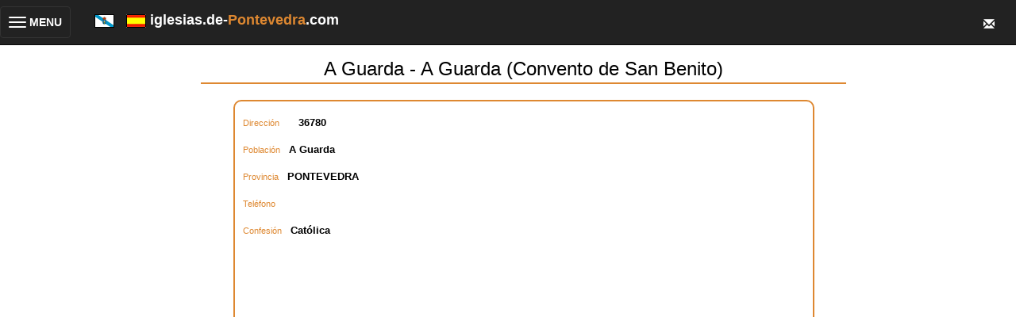

--- FILE ---
content_type: text/html; Charset=ISO-8859-1
request_url: https://iglesias.de-pontevedra.com/editar.asp?nProfesional=8735
body_size: 24626
content:
 
<!DOCTYPE HTML>
<html lang="es">
<head>
<meta http-equiv="Content-Type" content="text/html; charset=iso-8859-1">
<!-- responsive metas -->
<meta http-equiv="X-UA-Compatible" content="IE=edge">
<meta name="viewport" content="width=device-width, initial-scale=1">

<meta http-equiv="Content-Type" content="text/html; charset=iso-8859-1">
<!-- bootstrap classes -->
<link rel="stylesheet" href="https://maxcdn.bootstrapcdn.com/bootstrap/3.3.4/css/bootstrap.min.css">
<script src="https://ajax.googleapis.com/ajax/libs/jquery/1.11.1/jquery.min.js"></script>
<script src="https://maxcdn.bootstrapcdn.com/bootstrap/3.3.4/js/bootstrap.min.js"></script>

<title>A Guarda - A Guarda (Convento de San Benito)  - Iglesias de Pontevedra, exequias, funerales</title>
<link href="https://de-galicia.com/style.css" rel="stylesheet" type="text/css">
<meta name="keywords" content="A,Guarda,-,A,Guarda,(Convento,de,San,Benito),,Iglesias, PONTEVEDRAIGLESIAS,CULTO,EXEQUIAS,FUNERALES">
<meta name="robots" content="INDEX, FOLLOW" />  
<meta name="distribution" content="Global">
<meta content="never" name="expires" />
<meta name="author" content="https://de-pontevedra.com" />
<meta http-equiv="Cache-Control" content="no-cache" />
<meta content="no-cache" http-equiv="pragma" />
<meta name="viewport" content="width=device-width, initial-scale=1">
<script type="text/javascript">

  var _gaq = _gaq || [];
  _gaq.push(['_setAccount', 'UA-17189282-20']);
  _gaq.push(['_setDomainName', '.de-pontevedra.com']);
  _gaq.push(['_trackPageview']);

  (function() {
    var ga = document.createElement('script'); ga.type = 'text/javascript'; ga.async = true;
    ga.src = ('https:' == document.location.protocol ? 'https://ssl' : 'http://www') + '.google-analytics.com/ga.js';
    var s = document.getElementsByTagName('script')[0]; s.parentNode.insertBefore(ga, s);
  })();

$(function(){
	$(".dropdown-menu > li > a.trigger").on("click",function(e){
		var current=$(this).next();
		var grandparent=$(this).parent().parent();
		if($(this).hasClass('left-caret')||$(this).hasClass('right-caret'))
			$(this).toggleClass('right-caret left-caret');
		grandparent.find('.left-caret').not(this).toggleClass('right-caret left-caret');
		grandparent.find(".sub-menu:visible").not(current).hide();
		current.toggle();
		e.stopPropagation();
	});
	$(".dropdown-menu > li > a:not(.trigger)").on("click",function(){
		var root=$(this).closest('.dropdown');
		root.find('.left-caret').toggleClass('right-caret left-caret');
		root.find('.sub-menu:visible').hide();
	});
});

</script>

<script>
    String.prototype.trim = function (){
	return this.replace(/(^\s+)/g, "").replace(/(\s+$)/g, "");
    }
    function esFecha(fecha)
    {
    	var ar;
    	var re = /^((\d{1,2})[\/-](\d{1,2})[\/-](\d{4}))$/;
    
    	if (!re.test(fecha)) return false;
    	ar = re.exec(fecha);	
    	if (fechaCorrecta(ar[2],ar[3],ar[4])) return true;
    
    	return false;
    }
    function vFecha (campo, descripcion, requerido, idioma){
    	if ((!requerido) && campo.value.trim() == "") return true;	
    	if (!errorSiVacio(campo, descripcion, idioma))  return false;
    	
    	if (esFecha(campo.value)) return true;
    	else{
    		if (idioma=='G'){
    			alert("O contido do campo '" + descripcion + "' non ï¿½ valido. " + "Por favor, introduza a data co formato dd-mm-aaaa ou dd/mm/aaaa");
    		}
    		else{
    			alert("El contenido del campo '" + descripcion + "' no es valido. " + "Por favor, introduzca la fecha con el formato dd-mm-aaaa o dd/mm/aaaa");
    		}
    		campo.focus();
            campo.select();
    		return false;
    	}
    }
    
    function fechaCorrecta(d, m, a){
     	if (d == 0 || d > diasMes(m,a)) return false;
     	if (m == 0 || m > 12) return false;
     	return true;
    }
    
    function diasMes(m, a){
    	if ((m==4)||(m==6)||(m==9)||(m==11)) return 30;
    	if (m==2){
    		if (esBisiesto(a)) return 29;
    		else return 28;
    	}
    	return 31;
    }
    
    function esBisiesto(a){
    	if (((a%4)==0 && (a%100)!=0) || (a%400==0)) return true;
    	else return false;
    }
    
    function obtenerDia(fecha){
    	var ar;
    	var re = /^((\d{1,2})[\/-](\d{1,2})[\/-](\d{4}))$/;
    
    	if (!re.test(fecha)) return "";
    	ar = re.exec(fecha);	
    	return ar[2];
    }
    
    function obtenerMes(fecha){
    	var ar;
    	var re = /^((\d{1,2})[\/-](\d{1,2})[\/-](\d{4}))$/;
    
    	if (!re.test(fecha)) return "";
    	ar = re.exec(fecha);	
    	return ar[3];
    }
    function obtenerAno(fecha){
    	var ar;
    	var re = /^((\d{1,2})[\/-](\d{1,2})[\/-](\d{4}))$/;
    
    	if (!re.test(fecha)) return "";
    	ar = re.exec(fecha);	
    	return ar[4];
    }   
    function errorSiVacio(campo, nombre,idioma){
    	if (campo.value.trim() == ""){
    		if (idioma=='G'){
    			alert("O campo '" + nombre + "' non pode estar vacio. ");
    		}
    		else{
    			alert("El campo '" + nombre + "' no puede estar vacio. ");
    		}
    		campo.focus();
    		return false;
    	}
    	return true;
    } 
    function sq(valor)
    {
       document.formu.n.value = valor;
       document.formu.submit();
    }
    function bo(valor)
    {
        document.formu.action="/sq_accion.asp";
        document.formu.n.value = valor;
        document.formu.acc.value = 0;
        document.formu.submit();
    }
    function bs(){
        var oka;
        oka=true;
        if (oka)
        {
            oka=vFecha(document.formu.finicio, "Data inicio de busqueda", true, "E");
        }  
        if (oka)
        {
            oka=vFecha(document.formu.ffin, "Data fin de busqueda", true, "E");
        } 
        if (oka)
        {
            document.formu.action="/index.asp";
            document.formu.submit();
        } 
        
    }
    </script>
</head>

<body>
<div class="row">
     <nav class="navbar navbar-inverse navbar-fixed-top" role="navigation" id="menuTop">
        <div class="navbar-header">
            <button type="button" class="navbar-toggle collapsed" data-toggle="collapse" data-target="#bs-example-navbar-collapse-1">
				<table width="100%">
	                <tr>
    		            <td>
                            <span class="sr-only">Toggle navigation</span>
                            <span class="icon-bar"></span>
                            <span class="icon-bar"></span>
                            <span class="icon-bar"></span>
                        </td>
                        <td style="color:white;font-weight:bold">&nbsp;MENU</td>
                    </tr>
                </table>
            </button>
            <div class="navbar-brand">
                <span id="idiomas">
                    <a href="https://igrexas.de-galicia.gal"><img src="/images/galega.gif" /></a>
                    &nbsp;
                    <a href="https://iglesias.de-pontevedra.com"><img src="/images/spain.gif" /></a>
                </span>
                <span style="font-weight:bold;color:white">iglesias.de-<span style="color:#DE8831">Pontevedra</span>.com&nbsp;&nbsp;</span>
            </div>
            <div class="navbar-brand dropdown" id="sobreTop">
              <button class="btn btn-primary dropdown-toggle" type="button" data-toggle="dropdown">
              <span class="glyphicon glyphicon-envelope"></span>
              </button>
              <ul class="dropdown-menu dropdown-menu-right fondoMenuTop">
                <li><a href="mailto:info@de-Galicia.com">Cont&aacute;ctenos</a></li>
                <li><a href="https://de-galicia.com/privacidad.htm">Cookies</a></li>
                <li><a href="https://de-galicia.com/aviso_legal.htm">Aviso Legal</a></li>
              </ul>
            </div>                
            
<!--            <form name="buscadorTop" action="index.asp" method="post">
            <div class="navbar-brand" id="busquedaTop">
	                <input type="text" name="nombre" id="nombreTop" value="" maxlength="50" placeholder="Buscar...">
                <a href="javascript:buscadorTop()"><span class="glyphicon glyphicon-search"></span></a>
            </div>
            </form>
-->            
        </div>

        <div class="collapse navbar-collapse" id="bs-example-navbar-collapse-1">
            <ul class="nav navbar-nav">
            	<!-- en la versiÃ³n original, aquÃ­ tenÃ­amos puestos varios <li> para los elementos del menÃº -->
                <div class="panel-group" id="accordion">
                    <div class="panel panel-default">
                        <div class="panel-heading">
                            <h4 class="panel-title">
                                <a data-toggle="collapse" data-parent="#accordion" href="#collapseOne">
                                <span class="glyphicon glyphicon-home">
                                </span> Temas</a>
                            </h4>
                        </div>
                        <div id="collapseOne" class="panel-collapse collapse fondoMenuTop">
                            <div class="panel-body" style='padding-bottom:0px'>
                                <table class="table" style='margin-bottom:0px'>
                                    <tr>
                                        <td>
                                            <a href="https://esquelas.de-pontevedra.com">Esquelas</a>
                                        </td>
                                    </tr>
<!--                                    <tr>
                                        <td>
                                            <a href="https://ferias.de-pontevedra.com">Ferias</a>
                                        </td>
                                    </tr>
                                    <tr>
                                        <td>
                                            <a href="https://conferencias.de-pontevedra.com">Conferencias</a>
                                        </td>
                                    </tr>
-->
                                    <tr>
                                        <td>
                                            <a href="https://www.de-pontevedra.com">www.de-pontevedra.com</a>
                                        </td>
                                    </tr>
                                    <tr>
                                        <td>
                                            <a href="https://iglesias.de-pontevedra.com">Iglesias</a>
                                        </td>
                                    </tr>
                                </table>
                            </div>
                        </div>
                    </div>
                    <div class="panel panel-default">
                        <div class="panel-heading">
                            <h4 class="panel-title">
                                <a data-toggle="collapse" data-parent="#accordion" href="#collapseTwo"><span class="glyphicon glyphicon-user">
                                </span> Profesionales</a>
                            </h4>
                        </div>
                        <div id="collapseTwo" class="panel-collapse collapse fondoMenuTop">
                            <div class="panel-body" style='padding-bottom:0px'>
                                <table class="table" style='margin-bottom:0px'>
                                    <tr>
                                        <td><a href="https://abogados.de-pontevedra.com">Abogados</a></td>
                                    </tr>
                                    <tr>
                                        <td><a href="https://floristerias.de-pontevedra.com">Florister&iacute;as</a></td>
                                    </tr>
                                    <tr>
                                        <td><a href="https://funerarias.de-pontevedra.com">Funerarias</a></td>
                                    </tr>
                                    <tr>
                                        <td><a href="https://gestorias.de-pontevedra.com">Gestor&iacute;as</a></td>
                                    </tr>
                                    <tr>
                                        <td><a href="https://marmolerias.de-pontevedra.com">Marmoler&iacute;as</a></td>
                                    </tr>
                                    <tr>
                                        <td><a href="https://seguros.de-pontevedra.com">Seguros</a></td>
                                    </tr>
                                    <tr>
                                        <td><a href="https://tanatorios.de-pontevedra.com">Tanatorios</a></td>
                                    </tr>
                                    <tr>
                                        <td><a href="https://cementerios.de-pontevedra.com">Cementerios</a></td>
                                    </tr>
                                </table>
                            </div>
                        </div>
                    </div>
                    <div class="panel panel-default" id="menuIdiomas">
                        <div class="panel-heading">
                            <h4 class="panel-title">
                                <a data-toggle="collapse" data-parent="#accordion" href="#collapseIdiomas">
                                <span class="glyphicon glyphicon-globe">
                                </span> Cambiar Idioma</a>
                            </h4>
                        </div>
                        <div id="collapseIdiomas" class="panel-collapse collapse fondoMenuTop">
                            <div class="panel-body" style='padding-bottom:0px'>
                                <table class="table" style='margin-bottom:0px'>
<!-- estamos en castellano asÃ­ que no mostramos esta bandera
                                    <tr>
                                        <td>
                                            <a href="https://iglesias.de-galicia.com"><img src="/images/spain.gif"> Espa&ntilde;ol</a>
                                        </td>
                                    </tr>
-->                                    
                                    <tr>
                                        <td>
                                            <a href="https://igrexas.de-galicia.gal"><img src="/images/galega.gif"> Galego</a>
                                        </td>
                                    </tr>

                                </table>
                            </div>
                        </div>
                    </div>
                    <div class="panel panel-default" id="menuContacto">
                        <div class="panel-heading">
                            <h4 class="panel-title">
                                <a data-toggle="collapse" data-parent="#accordion" href="#collapseContacto">
                                <span class="glyphicon glyphicon-envelope">
                                </span> Contacto</a>
                            </h4>
                        </div>
                        <div id="collapseContacto" class="panel-collapse collapse fondoMenuTop">
                            <div class="panel-body" style='padding-bottom:0px'>
                                <table class="table" style='margin-bottom:0px'>
                                    <tr>
                                        <td>
                                            <a href="mailto:info@de-galicia.com">Cont&aacute;ctenos</a>
                                        </td>
                                    </tr>
                                    <tr>
                                        <td>
                                            <a href="https://de-galicia.com/privacidad.htm" target="_blank">Cookies</a>
                                        </td>
                                    </tr>
                                    <tr>
                                        <td>
                                            <a href="https://de-galicia.com/aviso_legal.htm" target="_blank">Aviso Legal</a>
                                        </td>
                                    </tr>
                                </table>
                            </div>
                        </div>
                    </div>
                    <div class="panel panel-default">
                        <div class="panel-heading">
                            <h4 class="panel-title">
                                <a data-toggle="collapse" data-parent="#accordion" href="#collapseThree"><span class="glyphicon glyphicon-globe">
                                </span> Galicia</a>
                            </h4>
                        </div>
                        <div id="collapseThree" class="panel-collapse collapse fondoMenuTop">
                            <div class="panel-body" style='padding-bottom:0px'>
                                <table class="table" style='margin-bottom:0px'>
                                    <tr>
                                        <td>
                                            <a href="https://de-galicia.com">www.de-galicia.com</a>
                                        </td>
                                    </tr>
                                    <tr>
                                        <td>
                                            <a href="https://www.xn--decorua-9za.es/">www.decoru&ntilde;a.es</a>
                                        </td>
                                    </tr>
                                    <tr>
                                        <td>
                                            <a href="https://de-ferrol.com">www.de-ferrol.com</a>
                                        </td>
                                    </tr>
                                    <tr>
                                        <td>
                                            <a href="https://de-santiago.es">www.de-santiago.es</a>
                                        </td>
                                    </tr>
                                    <tr>
                                        <td>
                                            <a href="https://de-lugo.com">www.de-lugo.com</a>
                                        </td>
                                    </tr>
                                    <tr>
                                        <td>
                                            <a href="https://www.deourense.com">www.deourense.com</a>
                                        </td>
                                    </tr>
                                    <tr>
                                        <td>
                                            <a href="https://de-pontevedra.com">www.de-pontevedra.com</a>
                                        </td>
                                    </tr>
                                    <tr>
                                        <td>
                                            <a href="https://de-vigo.com">www.de-vigo.com</a>
                                        </td>
                                    </tr>
                                </table>
                            </div>
                        </div>
                    </div>    
                </div>
            </ul>
        </div>
    </nav>
</div>
<div class="container-fluid">
    <div class="row"><!-- class="nopadding">-->
        <div class="col-md-2 hidden-xs hidden-sm">&nbsp;</div>
        <div class="col-xs-12 col-md-8" id="cuerpoCentral"> <!-- restaurar a col-md-6 si recuperamos la barra lateral o md8 si la ocultamos-->
<table border="0" cellpadding="0" cellspacing="0" width="100%">
  <tr>
    <td>&nbsp;&nbsp;&nbsp;&nbsp;</td>
    <td valign="top"><p align="center" class="Estilo5">
      
  <table width="100%" border="0" cellpadding="0" class='lineaInferiorCabecera'>
    <tr align='center'>
      <td class="EstiloNombreCabecera">A Guarda - A Guarda (Convento de San Benito) 
    </td>
    </tr>
  </table>

<br>
<div class="table table-curved bordeTablaProfesionales" style='width:90%;margin:auto;'>
  <table width="98%" align="center" border="0" class="table borderless" style="margin-bottom:0px">
    <tr>
      <td>
        <table class="table borderless" style="width:100%;margin-bottom:0px;margin-top:0px">
            <td class="Estilo5 separacion3em">Direcci&oacute;n &nbsp;</span><b><span class="title02"></span></b>&nbsp;<b><span class="title02">36780</span></b>
            </td>
          <tr>
          </tr>
            <td class="Estilo5 separacion3em">Poblaci&oacute;n &nbsp;</span><b><span class="title02">A Guarda</span></b>
            </td>
          <tr>
          </tr>
            <td class="Estilo5 separacion3em">Provincia &nbsp;</span><b><span class="title02">PONTEVEDRA</span></b> <br>
            </td>
          <tr>
          </tr>
            <td class="Estilo5 separacion3em">Tel&eacute;fono &nbsp;</span><b><span class="title02"></span></b>
            </td>
          <tr>
          </tr>
            <td class="Estilo5 separacion3em">
            
                      Confesi&oacute;n &nbsp;<b><span class="title02">Católica</span></b>
            
            </td>
          </tr>
          <tr>
            <td align="center">
              
              <div id="map-container-google-1" class="z-depth-1-half map-container" style="height: 500px">
                  <iframe src="https://www.google.com/maps/embed?pb=!1m18!1m12!1m3!1d14124.730009685058!2d-8.86897012233393!3d41.906646950673505!2m3!1f0!2f0!3f0!3m2!1i1024!2i768!4f13.1!3m3!1m2!1s0x0%3A0xbd6371e656b83605!2sIgrexa+de+San+Bieito!5e0!3m2!1ses!2sus!4v1555313683309!5m2!1ses!2sus" width="95%" height="100%" frameborder="0" style="border:0" allowfullscreen></iframe>
              </div>
              
            </td>
          </tr>
          <tr>
            <td>
            
                <table width="90%" align="center">
                  <tr>
                    <td width="50%" valign="middle" align="center"></td>
                    <td width="50%" valign="middle" align="center"></td>
                  </tr>
                  <tr>
                    <td width="50%" valign="middle" align="center"></td>
                    <td width="50%" valign="middle" align="center"></td>
                  <tr>
                    <td width="50%" valign="middle" align="center" colspan="2"></td>
                  </tr>
                </table>
              
            </td>
          </tr>
          <tr>
            <td style="text-align:center">
              <br>
              
            <input type="button" name="volver" id="volver" value="volver" onClick="javascript:document.formu.submit()">
            </td>
          </tr>
        </table>
      </td>
    </tr>
  </table>
</div>
</p>
	</td>
  </tr>
</table>
</div> <!-- col-sm-6--> 
<div class="col-md-2 hidden-xs hidden-sm">&nbsp;</div> <!--estos divs son para dar un poco de aire -->
</div>  <!-- div class row -->
</div> <!-- div container-fluid -->

<div class="row nopadding">
    <div class="col-xs-12 col-md-12">
        <table width="100%" height="25"  border="0" cellpadding="2" cellspacing="0" background="/images/t&iacute;tulo-1.gif">
          <tr class="menu" bgcolor="#666666">
            <td width="64%" height="10">www.de-pontevedra.com. Directorio, Agenda Cultural y Social</td>
            <td width="14%" height="10"><a href="mailto:info@de-galicia.com">Cont&aacute;ctenos</a></td>
            <td width="13%" height="10"><a href=https://de-galicia.com/aviso_legal.htm>Aviso Legal </a></td>
            <td width="9%" height="10"><a href=https://de-galicia.com/privacidad.htm>Privacidad</a></td>
          </tr>
        </table>   
	</div>
</div>
<!-- aire para que los navegadores no oculten el pie con la barra de scroll horizontal -->
<p>&nbsp;</p>
<p>&nbsp;</p>

<form action="/index.asp" method="post" name="formu">
<input type="Hidden" name="nProfesional" value="8735">
<input type="Hidden" name="pagvolver" value="https://iglesias.de-pontevedra.com/editar.asp">
</form>
</body>
</html>


--- FILE ---
content_type: text/css
request_url: https://de-galicia.com/style.css
body_size: 2507
content:
<!-- NUEVAS CLASES RESPONSIVAS -->
<!-- comportamiento por defecto: escritorio -->
#contenedor_busqueda
{
	width: 100%;
	text-align:left;
}

@media (min-width: 992px) {
	#cuerpoCentral{
		margin-right:0 !important;
		padding-right:0 !important;
	}
	
	#cuerpoLateral{
		margin-left:0 !important;
		padding-left:0 !important;
	}
}

.fecha{
	max-width:100px;
}

.nopadding {
   padding: 0 !important;
   margin: 0 !important;
}

.cabeceraProvincia{
	font-size:140%;
	font-weight:bold;		
	color:black;
	font-family:'Open Sans', sans-serif;
	text-align:left;
	padding-left:5px;
	width:350px;
}

.title04 {
	color : #000000;
	margin-top : 0px;
	padding-bottom : 0px;
	margin-left : 5px;
	margin-right : 5px;
	font-size : 12px;
	font-family : 'Open Sans', sans-serif;
	font-weight: bold;
}
.title04 a {
	color : #000000;
	text-decoration: none;
}
.title04 a:hover {
	color : #DE8831;
}

#menuTop .navbar-toggle
{
 float: left;
}

#menuIdiomas, #menuContacto{
	display:none;
}

@media (max-width:539px)
{
	#idiomas{
		display:none;
	}
	
	#menuIdiomas{
		display:block;
	}
}

#busquedaTop, #sobreTop{
	float:right;
}

@media (max-width:719px)
{
	#busquedaTop{
		display:none;
	}
}

@media (max-width:479px)
{
	#sobreTop{
		display:none;
	}
	
	#menuContacto{
		display:block;
	}
}



@media (max-width:768px)
{
	.cabeceraProvincia{
		font-size:100%;
		font-weight:bold;		
		color:black;
		font-family:'Open Sans', sans-serif;
		text-align:left;
		padding-left:5px;
		width:350px;
	}

	.title04 {
		color : #000000;
		margin-top : 0px;
		padding-bottom : 0px;
		margin-left : 5px;
		margin-right : 5px;
		font-size : 10px;
		font-family : 'Open Sans', sans-serif;
		font-weight: bold;
	}

}

.btn-primary, .btn-primary.active, .btn-primary.focus, .btn-primary:active, .btn-primary:focus, .btn-primary:hover, .open>.dropdown-toggle.btn-primary
,.btn, .btn.active, .btn.focus, .btn:active, .btn:focus, .btn:hover, .open>.dropdown-toggle.btn
{
	background-color: transparent; border-color:transparent; outline:0px none; border:0px none;
}

/* navbar always collapsed */
@media (max-width: 2000px) {
    .navbar-header {
        float: none;
    }
    .navbar-left,.navbar-right {
        float: none !important;
    }
    .navbar-toggle {
        display: block;
    }
    .navbar-collapse {
        border-top: 1px solid transparent;
        box-shadow: inset 0 1px 0 rgba(255,255,255,0.1);
    }
    .navbar-fixed-top {
		top: 0;
		border-width: 0 0 1px;
	}
    .navbar-collapse.collapse {
        display: none!important;
    }
    .navbar-nav {
        float: none!important;
		margin-top: 7.5px;
	}
	.navbar-nav>li {
        float: none;
    }
    .navbar-nav>li>a {
        padding-top: 10px;
        padding-bottom: 10px;
    }
    .collapse.in{
  		display:block !important;
	}
}

.navbar-nav>li, .navbar-nav>li>a, .navbar-nav>li>a:visited, .navbar-nav>li>a:link,
.fondoMenuTop>li, .fondoMenuTop>li>a, .fondoMenuTop>li>a:visited, .fondoMenuTop>li>a:link,
.fondoMenuTop
{
	background-color:#DE8831;
	color:white;
	background-image:none;
	font-size:100%;
}

.fondoMenuTop>div.panel-body>table.table>tbody>tr>td, .fondoMenuTop>div.panel-body>table.table>tbody>tr>td>a, .fondoMenuTop>div.panel-body>table.table>tbody>tr>td>a:visited, .fondoMenuTop>div.panel-body>table.table>tbody>tr>td>a:link,
.fondoMenuTop>a, .fondoMenuTop>a:visited, .fondoMenuTop>a:link
{
	color:white;
	font-size:120%;
}

.navbar-nav>li>a:focus, .navbar-nav>li>a:hover, .fondoMenuTop>li>a:hover{
	color:black !important;
	background-color:#DE8831;
}

body{
	margin-top:60px;
}

.dropdown-menu>li
{	position:relative;
	-webkit-user-select: none; /* Chrome/Safari */        
	-moz-user-select: none; /* Firefox */
	-ms-user-select: none; /* IE10+ */
	/* Rules below not implemented in browsers yet */
	-o-user-select: none;
	user-select: none;
	cursor:pointer;
}
.dropdown-menu .sub-menu {
    left: 100%;
    position: absolute;
    top: 0;
    display:none;
    margin-top: -1px;
	border-top-left-radius:0;
	border-bottom-left-radius:0;
	border-left-color:#fff;
	box-shadow:none;
}
.right-caret:after,.left-caret:after
 {	content:"";
    border-bottom: 5px solid transparent;
    border-top: 5px solid transparent;
    display: inline-block;
    height: 0;
    vertical-align: middle;
    width: 0;
	margin-left:5px;
}
.right-caret:after
{	border-left: 5px solid #ffaf46;
}
.left-caret:after
{	border-right: 5px solid #ffaf46;
}

#capa_cookies{
	background-color:#666;
	color:white;
	position:absolute;
	font-family: Open Sans', sans-serif;
	top:55px;
	left:0px;
	width:100%;
}

#vistaCentralEditar{
	width:100%;
}

<!-------------------------------------------------------------------------->
<!-- FIN NUEVAS CLASES -->
<!-------------------------------------------------------------------------->


body {
	background-color: #ffffff;
	margin-left: 0px;
	margin-top: 0px;
	margin-right: 0px;
	margin-bottom: 0px;
}
input, select {
	color : #000000;
	font-size : 12px;
	font-family : 'Open Sans', sans-serif;
	font-weight: bold;
}
div{
	margin-left: 0px;
	margin-top: 0px;
	margin-right: 0px;
	margin-bottom: 0px;
}
.px {
	padding-top : 0px;
	padding-bottom : 0px;
	padding-left : 0px;
	padding-right : 0px;
	margin-top : 2px;
	margin-bottom : 0px;
	margin-left : 0px;
	margin-right : 0px;
}
.px5 {
	padding-top : 5px;
	padding-bottom : 0px;
	padding-left : 0px;
	padding-right : 0px;
	margin-top : 5px;
	margin-bottom : 0px;
	margin-left : 0px;
	margin-right : 0px;
}
.menu {
	color : #FFFFFF;
	margin-top : 9px;
	padding-bottom : 9px;
	margin-left : 10px;
	margin-right : 10px;
	font-size : 11px;
	font-family : 'Open Sans', sans-serif;
	font-weight: bold;
}
.menu a {
	color : #FFFFFF;
	text-decoration: none;
}
.menu a:hover {
	color : #DE8831;
}
.menu1 {
	color : #333333;
	margin-top : 9px;
	padding-bottom : 9px;
	margin-left : 10px;
	margin-right : 10px;
	font-size : 10px;
	font-family : 'Open Sans', sans-serif;
	font-weight: bold;
}
.menu1 a {
	color : #333333;
	text-decoration: none;
}
.menu1 a:hover {
	color : #DE8831;
}

.menu3 {
	color : #FFFFFF;
	margin-top : 9px;
	padding-bottom : 9px;
	margin-left : 10px;
	margin-right : 10px;
	font-size : 10px;
	font-family : 'Open Sans', sans-serif;
	font-weight: bold;
}
.menu3 a {
	color : #FFFFFF;
	text-decoration: none;
}
.menu3 a:hover {
	color : #DE8831;
}
.title01 {
	color : #FFFFFF;
	margin-top : 5px;
	padding-bottom : 5px;
	margin-left : 10px;
	margin-right : 10px;
	font-size : 11px;
	font-family : 'Open Sans', sans-serif;
	font-weight: bold;
}
.title02 {
	color : #000000;
	margin-top : 0px;
	padding-bottom : 0px;
	margin-left : 5px;
	margin-right : 5px;
	font-size : 13px;
	font-family : 'Open Sans', sans-serif;
	font-weight: bold;
}
.title02 a {
	color : #000000;
	text-decoration: none;
}
.title02 a:hover {
	color : #DE8831;
}
.title03 {
	color : #000000;
	margin-top : 0px;
	padding-bottom : 0px;
	margin-left : 5px;
	margin-right : 5px;
	font-size : 12px;
	font-family : 'Open Sans', sans-serif;
}
.title03a {
	color : #000000;
	margin-top : 0px;
	padding-bottom : 0px;
	margin-left : 5px;
	margin-right : 5px;
	font-size : 12px;
	font-family : 'Open Sans', sans-serif;
	font-style:italic
}
.title03b {
	color : #0000FF;
	margin-top : 0px;
	padding-bottom : 0px;
	margin-left : 5px;
	margin-right : 5px;
	font-size : 12px;
	font-family : 'Open Sans', sans-serif;
	font-style:italic
}
.right {
	color : #003C5E;
	margin-top : 5px;
	padding-bottom : 10px;
	margin-bottom : 0px;
	margin-left : 10px;
	margin-right : 10px;
	font-size : 11px;
	font-family : 'Open Sans', sans-serif;
	font-weight: bold;
}
.right b {
	color : #EF6D00;
}
.right a {
	color : #003C5E;
	
}
.right a:hover {
	color : #000000;
}
.left {
	color : #FFFFFF;
	margin-top : 10px;
	padding-bottom : 10px;
	margin-bottom : 10px;
	margin-left : 10px;
	margin-right : 10px;
	font-size : 11px;
	font-family : 'Open Sans', sans-serif;
}
.left a {
	color : #FFFFFF;
}
.left a:hover {
	color : #000000;
}
li {
	color : #000000;
	margin-top : -1px;
	padding-bottom : -1px;
	margin-bottom : -1px;
	margin-right : 1px;
	font-size : 11px;
	font-family : 'Open Sans', sans-serif;
}
ul, ol {
	color : #000000;
	margin-top : 0px;
	padding-bottom : 0px;
	margin-bottom : 0px;
	margin-right : 0px;
	font-size : 11px;
	font-family : 'Open Sans', sans-serif;
}
p {
	color : #000000;
	margin-top : 5px;
	padding-bottom : 5px;
	margin-bottom : 0px;
	margin-left : 10px;
	margin-right : 10px;
	font-size : 11px;
	font-family : 'Open Sans', sans-serif;
}
p a {
	color : #294A7B;
}
p a:hover {
	color : #000000;
}
.bot {
	color : #000000;
	margin-top : 20px;
	padding-bottom : 10px;
	margin-bottom : 0px;
	margin-left : 200px;
	margin-right : 10px;
	font-size : 11px;
	font-family : 'Open Sans', sans-serif;
	font-weight: bold;
}
.bot a {
	color : #000000;
	text-decoration: none;
}
.bot a:hover {
	color : #294A7B;
}
.Estilo9 {
	color: #DE8831; 
	font-weight: 
	bold; 
	font-size: 16px; 
}
.Estilo2 {
	color: #0000FF;
	font-size: 24px;
}
.Estilo5 {
	color: #DE8831;
	font-size: 11px;
	font-family: 'Open Sans', sans-serif;
}
.Estilo6 {
color: #DE8831; 
font-weight: bold; 
font-size: 36px; 
}
.Estilo8 {
color: #DE8831; 
font-weight: bold; 
font-size: 34px; 
}

.Content_Med_Gray {
	FONT-SIZE: 10px; COLOR: #666666; FONT-FAMILY: 'Open Sans', sans-serif
}
.home_ts1_title {
	FONT-WEIGHT: bold; FONT-SIZE: 18px; MARGIN: 0px; COLOR: #000000; FONT-FAMILY: 'Open Sans', sans-serif
}
A.home_ts1_title:link {
	TEXT-DECORATION: none
}
A.home_ts1_title:visited {
	TEXT-DECORATION: none
}
A.home_ts1_title:hover {
	TEXT-DECORATION: underline
}
.home_ts1_deck {
	FONT-SIZE: 11px; MARGIN: 0px; COLOR: #333333; FONT-FAMILY: 'Open Sans', sans-serif
}
.BodycopySmall {
	FONT-WEIGHT: bold; FONT-SIZE: 10px; COLOR: #333333; FONT-FAMILY: 'Open Sans', sans-serif, sans
}
A.BodycopySmall:link {
	FONT-WEIGHT: bold; FONT-SIZE: 10px; COLOR: #333333; FONT-FAMILY: 'Open Sans', sans-serif, sans; TEXT-DECORATION: underline
}
A.BodycopySmall:visited {
	FONT-WEIGHT: bold; FONT-SIZE: 10px; COLOR: #333333; FONT-FAMILY: 'Open Sans', sans-serif, sans; TEXT-DECORATION: underline
}
A.BodycopySmall:hover {
	FONT-WEIGHT: bold; FONT-SIZE: 10px; COLOR: #333333; FONT-FAMILY: 'Open Sans', sans-serif, sans; TEXT-DECORATION: none
}
.BODYCOPYXLARGE {
	FONT-WEIGHT: bold; FONT-SIZE: 17px; FONT-FAMILY: 'Open Sans', sans-serif, sans
}
.BODYCOPYLARGE {
	FONT-SIZE: 15px; FONT-FAMILY: 'Open Sans', sans-serif, sans
}
.bodycopymedium {
	FONT-SIZE: 13px; FONT-FAMILY: 'Open Sans', sans-serif, sans
}
.BodycopySmall {
	FONT-SIZE: 11px; FONT-FAMILY: 'Open Sans', sans-serif, sans
}
.bodycopyxsmall {
	FONT-SIZE: 10px; FONT-FAMILY: 'Open Sans', sans-serif, sans
}
.BODYCOPYXXSMALL {
	FONT-SIZE: 9px; FONT-FAMILY: 'Open Sans', sans-serif, sans
}
.BODYCOPYFINEPRINT {
	FONT-SIZE: 9px; FONT-FAMILY: 'Open Sans', sans-serif, sans
}
	input[type="text"]:hover, select:hover{
		background-color:#ffc;
	}
	
	input,select{
		-webkit-border-radius: 5px;
		-moz-border-radius: 5px;
		border-radius: 5px;
		padding-left:5px;
		padding-right:5px;
	}
	.enlaceBusqueda{
		color:#DE8831;
		font-style:italic;
		text-decoration:none;
	}
	.enlaceBusqueda:hover{
		color:white;
	}
	
	.tabla-alterna tbody tr:nth-child(odd) td,
	.tabla-alterna tbody tr:nth-child(odd) th {
	  background-color: #ccc;
	}
	.tabla-alterna tbody tr:hover td,
	.tabla-alterna tbody tr:hover th {
	  background-color: #ffc;
	}
	
	.seccionMenuActiva{
		font-size:120%;
		font-weight:bold;
		background-color:#cccccc;
		text-align:center;
	}
	.seccionMenuInactiva{
		font-size:100%;
		font-weight:normal;
		background-color:white;
		text-align:center;
	}

.table-curved {
   border-collapse: separate;
   border: 2px solid black;
   border-radius: 10px;
   padding:10px;
}
.table_curved div,.table-curved > thead:first-child > tr:first-child > th {
    border-bottom: 0px;
    border-top: 2px solid black;
}
.table-curved td, .table-curved th, .table_curved div {
    border-left: 2px solid black !important;
    border-top: 2px solid black !important;
}
.table_curved div, .table-curved > :first-child > :first-child > :first-child {
    border-top-left-radius: 10px;
}
.table_curved div,.table-curved > :first-child > :first-child > :last-child {
    border-top-right-radius: 10px;
}
.table_curved div,.table-curved > :last-child > :last-child > :first-child {
    border-bottom-left-radius: 10px;
}
.table_curved div,.table-curved > :last-child > :last-child > :last-child {
    border-bottom-right-radius: 10px;
}
.borderless table, .borderless tr, .borderless td {
    border-top-style: none;
    border-left-style: none;
    border-right-style: none;
    border-bottom-style: none;
    border: 0px none;
    padding:0px !important;
    border-radius:0px;
    border-top-width:0px !important;
    border-bottom-width:0px !important;
    border-left-width:0px !important;
    border-right-width:0px !important;
}

.filanaranjaesquelas{
    background-color: #DE8831;
    line-height:2px;
}

.lineaInferiorCabecera{
	padding-bottom:8px; 
	border-bottom: 2px solid #DE8831;
}

.EstiloNombreCabecera{
	color: #000000;
	font-size: 24px;
}

.estiloFechaHoraActos {
	color : #000000;
	margin-top : 0px;
	padding-bottom : 0px;
	margin-left : 5px;
	margin-right : 5px;
	font-size : 13px;
	font-family : 'Open Sans', sans-serif;
	font-weight: bold;
}

.estiloLugaresActos {
	color : #000000;
	margin-top : 0px;
	padding-bottom : 0px;
	margin-left : 5px;
	margin-right : 5px;
	font-size : 13px;
	font-family : 'Open Sans', sans-serif;
	font-weight: bold;
}
.estiloLugaresActos a {
	color : #000000;
	text-decoration: none;
}
.estiloLugaresActos a:hover {
	color : #DE8831;
}

.separacion3em{
	line-height:3em !important;
}

.bordeTablaProfesionales{
	border-color:#DE8831;
}

input:disabled,input[disabled]{
  border: 1px solid #999999;
  background-color: #cccccc;
  color: #666666;
}